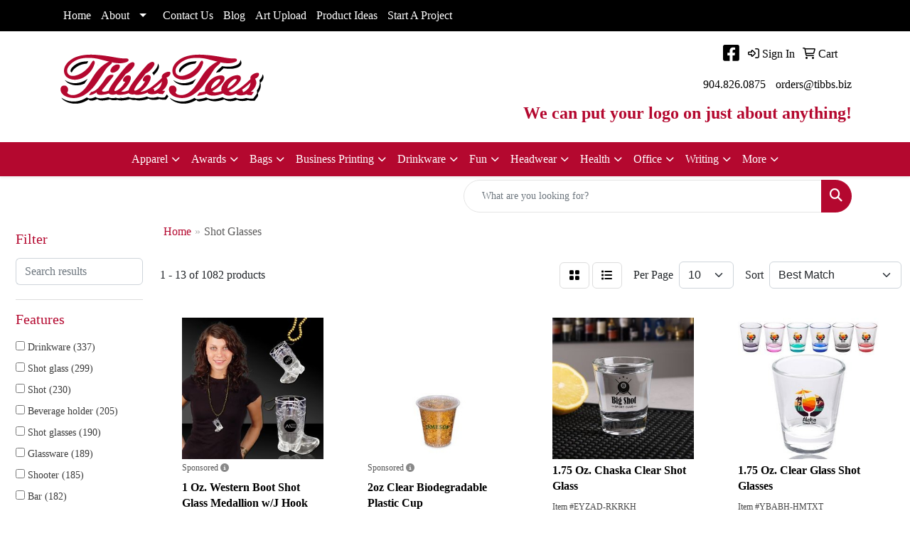

--- FILE ---
content_type: text/html
request_url: https://www.tibbstees.com/ws/ws.dll/StartSrch?UID=36456&WENavID=17072733
body_size: 11528
content:
<!DOCTYPE html>
<html lang="en"><head>
<meta charset="utf-8">
<meta http-equiv="X-UA-Compatible" content="IE=edge">
<meta name="viewport" content="width=device-width, initial-scale=1">
<!-- The above 3 meta tags *must* come first in the head; any other head content must come *after* these tags -->


<link href="/distsite/styles/8/css/bootstrap.min.css" rel="stylesheet" />
<link href="https://fonts.googleapis.com/css?family=Open+Sans:400,600|Oswald:400,600" rel="stylesheet">
<link href="/distsite/styles/8/css/owl.carousel.min.css" rel="stylesheet">
<link href="/distsite/styles/8/css/nouislider.css" rel="stylesheet">
<!--<link href="/distsite/styles/8/css/menu.css" rel="stylesheet"/>-->
<link href="/distsite/styles/8/css/flexslider.css" rel="stylesheet">
<link href="/distsite/styles/8/css/all.min.css" rel="stylesheet">
<link href="/distsite/styles/8/css/slick/slick.css" rel="stylesheet"/>
<link href="/distsite/styles/8/css/lightbox/lightbox.css" rel="stylesheet"  />
<link href="/distsite/styles/8/css/yamm.css" rel="stylesheet" />
<!-- Custom styles for this theme -->
<link href="/we/we.dll/StyleSheet?UN=36456&Type=WETheme&TS=C45776.7097685185" rel="stylesheet">
<!-- Custom styles for this theme -->
<link href="/we/we.dll/StyleSheet?UN=36456&Type=WETheme-PS&TS=C45776.7097685185" rel="stylesheet">
<style>
@media (min-width: 768px) {
.modal-dialog {
    width: 600px;
    margin: 10% auto;
}
}
</style>

<style>
@media (min-width: 768px) {
.modal-dialog {
    width: 600px;
    margin: 10% auto;
}
}
</style>

<!-- HTML5 shim and Respond.js for IE8 support of HTML5 elements and media queries -->
<!--[if lt IE 9]>
      <script src="https://oss.maxcdn.com/html5shiv/3.7.3/html5shiv.min.js"></script>
      <script src="https://oss.maxcdn.com/respond/1.4.2/respond.min.js"></script>
    <![endif]-->

</head>

<body style="background:#fff;">


  <!-- Slide-Out Menu -->
  <div id="filter-menu" class="filter-menu">
    <button id="close-menu" class="btn-close"></button>
    <div class="menu-content">
      
<aside class="filter-sidebar">



<div class="filter-section first">
	<h2>Filter</h2>
	 <div class="input-group mb-3">
	 <input type="text" style="border-right:0;" placeholder="Search results" class="form-control text-search-within-results" name="SearchWithinResults" value="" maxlength="100" onkeyup="HandleTextFilter(event);">
	  <label class="input-group-text" style="background-color:#fff;"><a  style="display:none;" href="javascript:void(0);" class="remove-filter" data-toggle="tooltip" title="Clear" onclick="ClearTextFilter();"><i class="far fa-times" aria-hidden="true"></i> <span class="fa-sr-only">x</span></a></label>
	</div>
</div>

<a href="javascript:void(0);" class="clear-filters"  style="display:none;" onclick="ClearDrillDown();">Clear all filters</a>

<div class="filter-section"  style="display:none;">
	<h2>Categories</h2>

	<div class="filter-list">

	 

		<!-- wrapper for more filters -->
        <div class="show-filter">

		</div><!-- showfilters -->

	</div>

		<a href="#" class="show-more"  style="display:none;" >Show more</a>
</div>


<div class="filter-section" >
	<h2>Features</h2>

		<div class="filter-list">

	  		<div class="checkbox"><label><input class="filtercheckbox" type="checkbox" name="2|Drinkware" ><span> Drinkware (337)</span></label></div><div class="checkbox"><label><input class="filtercheckbox" type="checkbox" name="2|Shot glass" ><span> Shot glass (299)</span></label></div><div class="checkbox"><label><input class="filtercheckbox" type="checkbox" name="2|Shot" ><span> Shot (230)</span></label></div><div class="checkbox"><label><input class="filtercheckbox" type="checkbox" name="2|Beverage holder" ><span> Beverage holder (205)</span></label></div><div class="checkbox"><label><input class="filtercheckbox" type="checkbox" name="2|Shot glasses" ><span> Shot glasses (190)</span></label></div><div class="checkbox"><label><input class="filtercheckbox" type="checkbox" name="2|Glassware" ><span> Glassware (189)</span></label></div><div class="checkbox"><label><input class="filtercheckbox" type="checkbox" name="2|Shooter" ><span> Shooter (185)</span></label></div><div class="checkbox"><label><input class="filtercheckbox" type="checkbox" name="2|Bar" ><span> Bar (182)</span></label></div><div class="checkbox"><label><input class="filtercheckbox" type="checkbox" name="2|Glass" ><span> Glass (166)</span></label></div><div class="checkbox"><label><input class="filtercheckbox" type="checkbox" name="2|Barware" ><span> Barware (165)</span></label></div><div class="show-filter"><div class="checkbox"><label><input class="filtercheckbox" type="checkbox" name="2|Drinking" ><span> Drinking (159)</span></label></div><div class="checkbox"><label><input class="filtercheckbox" type="checkbox" name="2|Liquor" ><span> Liquor (158)</span></label></div><div class="checkbox"><label><input class="filtercheckbox" type="checkbox" name="2|Round" ><span> Round (142)</span></label></div><div class="checkbox"><label><input class="filtercheckbox" type="checkbox" name="2|Party" ><span> Party (125)</span></label></div><div class="checkbox"><label><input class="filtercheckbox" type="checkbox" name="2|Stainless steel" ><span> Stainless steel (119)</span></label></div><div class="checkbox"><label><input class="filtercheckbox" type="checkbox" name="2|Alcohol" ><span> Alcohol (117)</span></label></div><div class="checkbox"><label><input class="filtercheckbox" type="checkbox" name="2|Flask" ><span> Flask (110)</span></label></div><div class="checkbox"><label><input class="filtercheckbox" type="checkbox" name="2|Restaurants" ><span> Restaurants (110)</span></label></div><div class="checkbox"><label><input class="filtercheckbox" type="checkbox" name="2|Transparent" ><span> Transparent (101)</span></label></div><div class="checkbox"><label><input class="filtercheckbox" type="checkbox" name="2|Leatherette" ><span> Leatherette (99)</span></label></div><div class="checkbox"><label><input class="filtercheckbox" type="checkbox" name="2|2 oz." ><span> 2 oz. (98)</span></label></div><div class="checkbox"><label><input class="filtercheckbox" type="checkbox" name="2|Beverage" ><span> Beverage (91)</span></label></div><div class="checkbox"><label><input class="filtercheckbox" type="checkbox" name="2|Plastic" ><span> Plastic (87)</span></label></div><div class="checkbox"><label><input class="filtercheckbox" type="checkbox" name="2|Durable" ><span> Durable (84)</span></label></div><div class="checkbox"><label><input class="filtercheckbox" type="checkbox" name="2|Drink holder" ><span> Drink holder (80)</span></label></div><div class="checkbox"><label><input class="filtercheckbox" type="checkbox" name="2|Double walled" ><span> Double walled (77)</span></label></div><div class="checkbox"><label><input class="filtercheckbox" type="checkbox" name="2|Wedding" ><span> Wedding (77)</span></label></div><div class="checkbox"><label><input class="filtercheckbox" type="checkbox" name="2|Cup" ><span> Cup (75)</span></label></div><div class="checkbox"><label><input class="filtercheckbox" type="checkbox" name="2|Whiskey" ><span> Whiskey (72)</span></label></div><div class="checkbox"><label><input class="filtercheckbox" type="checkbox" name="2|1.5 oz." ><span> 1.5 oz. (70)</span></label></div><div class="checkbox"><label><input class="filtercheckbox" type="checkbox" name="2|Reusable" ><span> Reusable (69)</span></label></div><div class="checkbox"><label><input class="filtercheckbox" type="checkbox" name="2|Personalized" ><span> Personalized (67)</span></label></div><div class="checkbox"><label><input class="filtercheckbox" type="checkbox" name="2|Shooter glass" ><span> Shooter glass (66)</span></label></div><div class="checkbox"><label><input class="filtercheckbox" type="checkbox" name="2|Custom" ><span> Custom (65)</span></label></div><div class="checkbox"><label><input class="filtercheckbox" type="checkbox" name="2|Events" ><span> Events (64)</span></label></div><div class="checkbox"><label><input class="filtercheckbox" type="checkbox" name="2|Tequila" ><span> Tequila (62)</span></label></div><div class="checkbox"><label><input class="filtercheckbox" type="checkbox" name="2|Drink" ><span> Drink (60)</span></label></div><div class="checkbox"><label><input class="filtercheckbox" type="checkbox" name="2|Mini" ><span> Mini (60)</span></label></div><div class="checkbox"><label><input class="filtercheckbox" type="checkbox" name="2|Ceramic" ><span> Ceramic (52)</span></label></div><div class="checkbox"><label><input class="filtercheckbox" type="checkbox" name="2|Clear" ><span> Clear (52)</span></label></div><div class="checkbox"><label><input class="filtercheckbox" type="checkbox" name="2|Liquor holder" ><span> Liquor holder (52)</span></label></div><div class="checkbox"><label><input class="filtercheckbox" type="checkbox" name="2|2.3 oz." ><span> 2.3 oz. (50)</span></label></div><div class="checkbox"><label><input class="filtercheckbox" type="checkbox" name="2|Bamboo exterior" ><span> Bamboo exterior (50)</span></label></div><div class="checkbox"><label><input class="filtercheckbox" type="checkbox" name="2|Cocktail" ><span> Cocktail (47)</span></label></div><div class="checkbox"><label><input class="filtercheckbox" type="checkbox" name="2|Taster" ><span> Taster (47)</span></label></div><div class="checkbox"><label><input class="filtercheckbox" type="checkbox" name="2|Gift" ><span> Gift (45)</span></label></div><div class="checkbox"><label><input class="filtercheckbox" type="checkbox" name="2|Metal" ><span> Metal (45)</span></label></div><div class="checkbox"><label><input class="filtercheckbox" type="checkbox" name="2|Bpa free" ><span> Bpa free (43)</span></label></div><div class="checkbox"><label><input class="filtercheckbox" type="checkbox" name="2|Bar accessory" ><span> Bar accessory (42)</span></label></div><div class="checkbox"><label><input class="filtercheckbox" type="checkbox" name="2|Thick base" ><span> Thick base (41)</span></label></div></div>

			<!-- wrapper for more filters -->
			<div class="show-filter">

			</div><!-- showfilters -->
 		</div>
		<a href="#" class="show-more"  >Show more</a>


</div>


<div class="filter-section" >
	<h2>Colors</h2>

		<div class="filter-list">

		  	<div class="checkbox"><label><input class="filtercheckbox" type="checkbox" name="1|Clear" ><span> Clear (389)</span></label></div><div class="checkbox"><label><input class="filtercheckbox" type="checkbox" name="1|Black" ><span> Black (162)</span></label></div><div class="checkbox"><label><input class="filtercheckbox" type="checkbox" name="1|Red" ><span> Red (145)</span></label></div><div class="checkbox"><label><input class="filtercheckbox" type="checkbox" name="1|Blue" ><span> Blue (142)</span></label></div><div class="checkbox"><label><input class="filtercheckbox" type="checkbox" name="1|Green" ><span> Green (126)</span></label></div><div class="checkbox"><label><input class="filtercheckbox" type="checkbox" name="1|White" ><span> White (109)</span></label></div><div class="checkbox"><label><input class="filtercheckbox" type="checkbox" name="1|Pink" ><span> Pink (108)</span></label></div><div class="checkbox"><label><input class="filtercheckbox" type="checkbox" name="1|Purple" ><span> Purple (107)</span></label></div><div class="checkbox"><label><input class="filtercheckbox" type="checkbox" name="1|Orange" ><span> Orange (62)</span></label></div><div class="checkbox"><label><input class="filtercheckbox" type="checkbox" name="1|Silver" ><span> Silver (62)</span></label></div><div class="show-filter"><div class="checkbox"><label><input class="filtercheckbox" type="checkbox" name="1|Bamboo brown/silver" ><span> Bamboo brown/silver (52)</span></label></div><div class="checkbox"><label><input class="filtercheckbox" type="checkbox" name="1|Yellow" ><span> Yellow (51)</span></label></div><div class="checkbox"><label><input class="filtercheckbox" type="checkbox" name="1|Stainless steel silver" ><span> Stainless steel silver (24)</span></label></div><div class="checkbox"><label><input class="filtercheckbox" type="checkbox" name="1|Gold" ><span> Gold (22)</span></label></div><div class="checkbox"><label><input class="filtercheckbox" type="checkbox" name="1|Gray" ><span> Gray (21)</span></label></div><div class="checkbox"><label><input class="filtercheckbox" type="checkbox" name="1|Various" ><span> Various (21)</span></label></div><div class="checkbox"><label><input class="filtercheckbox" type="checkbox" name="1|Brown" ><span> Brown (18)</span></label></div><div class="checkbox"><label><input class="filtercheckbox" type="checkbox" name="1|Clear/blue" ><span> Clear/blue (17)</span></label></div><div class="checkbox"><label><input class="filtercheckbox" type="checkbox" name="1|Clear." ><span> Clear. (16)</span></label></div><div class="checkbox"><label><input class="filtercheckbox" type="checkbox" name="1|Clear/red" ><span> Clear/red (16)</span></label></div><div class="checkbox"><label><input class="filtercheckbox" type="checkbox" name="1|Matte black" ><span> Matte black (15)</span></label></div><div class="checkbox"><label><input class="filtercheckbox" type="checkbox" name="1|Clear/green" ><span> Clear/green (14)</span></label></div><div class="checkbox"><label><input class="filtercheckbox" type="checkbox" name="1|Clear/pink" ><span> Clear/pink (14)</span></label></div><div class="checkbox"><label><input class="filtercheckbox" type="checkbox" name="1|Light blue" ><span> Light blue (14)</span></label></div><div class="checkbox"><label><input class="filtercheckbox" type="checkbox" name="1|Royal blue" ><span> Royal blue (14)</span></label></div><div class="checkbox"><label><input class="filtercheckbox" type="checkbox" name="1|Transparent clear" ><span> Transparent clear (14)</span></label></div><div class="checkbox"><label><input class="filtercheckbox" type="checkbox" name="1|Bamboo brown with black engraving" ><span> Bamboo brown with black engraving (13)</span></label></div><div class="checkbox"><label><input class="filtercheckbox" type="checkbox" name="1|Black with silver engraving" ><span> Black with silver engraving (13)</span></label></div><div class="checkbox"><label><input class="filtercheckbox" type="checkbox" name="1|Black/silver" ><span> Black/silver (13)</span></label></div><div class="checkbox"><label><input class="filtercheckbox" type="checkbox" name="1|Blue with silver engraving" ><span> Blue with silver engraving (13)</span></label></div><div class="checkbox"><label><input class="filtercheckbox" type="checkbox" name="1|Dark brown with black engraving" ><span> Dark brown with black engraving (13)</span></label></div><div class="checkbox"><label><input class="filtercheckbox" type="checkbox" name="1|Gray with black engraving" ><span> Gray with black engraving (13)</span></label></div><div class="checkbox"><label><input class="filtercheckbox" type="checkbox" name="1|Light brown with black engraving" ><span> Light brown with black engraving (13)</span></label></div><div class="checkbox"><label><input class="filtercheckbox" type="checkbox" name="1|Pink with black engraving" ><span> Pink with black engraving (13)</span></label></div><div class="checkbox"><label><input class="filtercheckbox" type="checkbox" name="1|Purple with black engraving." ><span> Purple with black engraving. (13)</span></label></div><div class="checkbox"><label><input class="filtercheckbox" type="checkbox" name="1|Rawhide brown with black engraving" ><span> Rawhide brown with black engraving (13)</span></label></div><div class="checkbox"><label><input class="filtercheckbox" type="checkbox" name="1|Rustic brown with silver engraving" ><span> Rustic brown with silver engraving (13)</span></label></div><div class="checkbox"><label><input class="filtercheckbox" type="checkbox" name="1|Teal with black engraving" ><span> Teal with black engraving (13)</span></label></div><div class="checkbox"><label><input class="filtercheckbox" type="checkbox" name="1|White marble with black engraving" ><span> White marble with black engraving (13)</span></label></div><div class="checkbox"><label><input class="filtercheckbox" type="checkbox" name="1|White with black engraving" ><span> White with black engraving (13)</span></label></div><div class="checkbox"><label><input class="filtercheckbox" type="checkbox" name="1|Rose red" ><span> Rose red (12)</span></label></div><div class="checkbox"><label><input class="filtercheckbox" type="checkbox" name="1|Clear/purple" ><span> Clear/purple (11)</span></label></div><div class="checkbox"><label><input class="filtercheckbox" type="checkbox" name="1|Frosted" ><span> Frosted (11)</span></label></div><div class="checkbox"><label><input class="filtercheckbox" type="checkbox" name="1|Frosted white" ><span> Frosted white (11)</span></label></div><div class="checkbox"><label><input class="filtercheckbox" type="checkbox" name="1|Clear/black" ><span> Clear/black (10)</span></label></div><div class="checkbox"><label><input class="filtercheckbox" type="checkbox" name="1|Dark brown" ><span> Dark brown (10)</span></label></div><div class="checkbox"><label><input class="filtercheckbox" type="checkbox" name="1|Navy blue" ><span> Navy blue (9)</span></label></div><div class="checkbox"><label><input class="filtercheckbox" type="checkbox" name="1|Transparent" ><span> Transparent (9)</span></label></div><div class="checkbox"><label><input class="filtercheckbox" type="checkbox" name="1|Clear/white" ><span> Clear/white (8)</span></label></div><div class="checkbox"><label><input class="filtercheckbox" type="checkbox" name="1|Copper" ><span> Copper (8)</span></label></div></div>


			<!-- wrapper for more filters -->
			<div class="show-filter">

			</div><!-- showfilters -->

		  </div>

		<a href="#" class="show-more"  >Show more</a>
</div>


<div class="filter-section"  >
	<h2>Price Range</h2>
	<div class="filter-price-wrap">
		<div class="filter-price-inner">
			<div class="input-group">
				<span class="input-group-text input-group-text-white">$</span>
				<input type="text" class="form-control form-control-sm filter-min-prices" name="min-prices" value="" placeholder="Min" onkeyup="HandlePriceFilter(event);">
			</div>
			<div class="input-group">
				<span class="input-group-text input-group-text-white">$</span>
				<input type="text" class="form-control form-control-sm filter-max-prices" name="max-prices" value="" placeholder="Max" onkeyup="HandlePriceFilter(event);">
			</div>
		</div>
		<a href="javascript:void(0)" onclick="SetPriceFilter();" ><i class="fa-solid fa-chevron-right"></i></a>
	</div>
</div>

<div class="filter-section"   >
	<h2>Quantity</h2>
	<div class="filter-price-wrap mb-2">
		<input type="text" class="form-control form-control-sm filter-quantity" value="" placeholder="Qty" onkeyup="HandleQuantityFilter(event);">
		<a href="javascript:void(0)" onclick="SetQuantityFilter();"><i class="fa-solid fa-chevron-right"></i></a>
	</div>
</div>




	</aside>

    </div>
</div>




	<div class="container-fluid">
		<div class="row">

			<div class="col-md-3 col-lg-2">
        <div class="d-none d-md-block">
          <div id="desktop-filter">
            
<aside class="filter-sidebar">



<div class="filter-section first">
	<h2>Filter</h2>
	 <div class="input-group mb-3">
	 <input type="text" style="border-right:0;" placeholder="Search results" class="form-control text-search-within-results" name="SearchWithinResults" value="" maxlength="100" onkeyup="HandleTextFilter(event);">
	  <label class="input-group-text" style="background-color:#fff;"><a  style="display:none;" href="javascript:void(0);" class="remove-filter" data-toggle="tooltip" title="Clear" onclick="ClearTextFilter();"><i class="far fa-times" aria-hidden="true"></i> <span class="fa-sr-only">x</span></a></label>
	</div>
</div>

<a href="javascript:void(0);" class="clear-filters"  style="display:none;" onclick="ClearDrillDown();">Clear all filters</a>

<div class="filter-section"  style="display:none;">
	<h2>Categories</h2>

	<div class="filter-list">

	 

		<!-- wrapper for more filters -->
        <div class="show-filter">

		</div><!-- showfilters -->

	</div>

		<a href="#" class="show-more"  style="display:none;" >Show more</a>
</div>


<div class="filter-section" >
	<h2>Features</h2>

		<div class="filter-list">

	  		<div class="checkbox"><label><input class="filtercheckbox" type="checkbox" name="2|Drinkware" ><span> Drinkware (337)</span></label></div><div class="checkbox"><label><input class="filtercheckbox" type="checkbox" name="2|Shot glass" ><span> Shot glass (299)</span></label></div><div class="checkbox"><label><input class="filtercheckbox" type="checkbox" name="2|Shot" ><span> Shot (230)</span></label></div><div class="checkbox"><label><input class="filtercheckbox" type="checkbox" name="2|Beverage holder" ><span> Beverage holder (205)</span></label></div><div class="checkbox"><label><input class="filtercheckbox" type="checkbox" name="2|Shot glasses" ><span> Shot glasses (190)</span></label></div><div class="checkbox"><label><input class="filtercheckbox" type="checkbox" name="2|Glassware" ><span> Glassware (189)</span></label></div><div class="checkbox"><label><input class="filtercheckbox" type="checkbox" name="2|Shooter" ><span> Shooter (185)</span></label></div><div class="checkbox"><label><input class="filtercheckbox" type="checkbox" name="2|Bar" ><span> Bar (182)</span></label></div><div class="checkbox"><label><input class="filtercheckbox" type="checkbox" name="2|Glass" ><span> Glass (166)</span></label></div><div class="checkbox"><label><input class="filtercheckbox" type="checkbox" name="2|Barware" ><span> Barware (165)</span></label></div><div class="show-filter"><div class="checkbox"><label><input class="filtercheckbox" type="checkbox" name="2|Drinking" ><span> Drinking (159)</span></label></div><div class="checkbox"><label><input class="filtercheckbox" type="checkbox" name="2|Liquor" ><span> Liquor (158)</span></label></div><div class="checkbox"><label><input class="filtercheckbox" type="checkbox" name="2|Round" ><span> Round (142)</span></label></div><div class="checkbox"><label><input class="filtercheckbox" type="checkbox" name="2|Party" ><span> Party (125)</span></label></div><div class="checkbox"><label><input class="filtercheckbox" type="checkbox" name="2|Stainless steel" ><span> Stainless steel (119)</span></label></div><div class="checkbox"><label><input class="filtercheckbox" type="checkbox" name="2|Alcohol" ><span> Alcohol (117)</span></label></div><div class="checkbox"><label><input class="filtercheckbox" type="checkbox" name="2|Flask" ><span> Flask (110)</span></label></div><div class="checkbox"><label><input class="filtercheckbox" type="checkbox" name="2|Restaurants" ><span> Restaurants (110)</span></label></div><div class="checkbox"><label><input class="filtercheckbox" type="checkbox" name="2|Transparent" ><span> Transparent (101)</span></label></div><div class="checkbox"><label><input class="filtercheckbox" type="checkbox" name="2|Leatherette" ><span> Leatherette (99)</span></label></div><div class="checkbox"><label><input class="filtercheckbox" type="checkbox" name="2|2 oz." ><span> 2 oz. (98)</span></label></div><div class="checkbox"><label><input class="filtercheckbox" type="checkbox" name="2|Beverage" ><span> Beverage (91)</span></label></div><div class="checkbox"><label><input class="filtercheckbox" type="checkbox" name="2|Plastic" ><span> Plastic (87)</span></label></div><div class="checkbox"><label><input class="filtercheckbox" type="checkbox" name="2|Durable" ><span> Durable (84)</span></label></div><div class="checkbox"><label><input class="filtercheckbox" type="checkbox" name="2|Drink holder" ><span> Drink holder (80)</span></label></div><div class="checkbox"><label><input class="filtercheckbox" type="checkbox" name="2|Double walled" ><span> Double walled (77)</span></label></div><div class="checkbox"><label><input class="filtercheckbox" type="checkbox" name="2|Wedding" ><span> Wedding (77)</span></label></div><div class="checkbox"><label><input class="filtercheckbox" type="checkbox" name="2|Cup" ><span> Cup (75)</span></label></div><div class="checkbox"><label><input class="filtercheckbox" type="checkbox" name="2|Whiskey" ><span> Whiskey (72)</span></label></div><div class="checkbox"><label><input class="filtercheckbox" type="checkbox" name="2|1.5 oz." ><span> 1.5 oz. (70)</span></label></div><div class="checkbox"><label><input class="filtercheckbox" type="checkbox" name="2|Reusable" ><span> Reusable (69)</span></label></div><div class="checkbox"><label><input class="filtercheckbox" type="checkbox" name="2|Personalized" ><span> Personalized (67)</span></label></div><div class="checkbox"><label><input class="filtercheckbox" type="checkbox" name="2|Shooter glass" ><span> Shooter glass (66)</span></label></div><div class="checkbox"><label><input class="filtercheckbox" type="checkbox" name="2|Custom" ><span> Custom (65)</span></label></div><div class="checkbox"><label><input class="filtercheckbox" type="checkbox" name="2|Events" ><span> Events (64)</span></label></div><div class="checkbox"><label><input class="filtercheckbox" type="checkbox" name="2|Tequila" ><span> Tequila (62)</span></label></div><div class="checkbox"><label><input class="filtercheckbox" type="checkbox" name="2|Drink" ><span> Drink (60)</span></label></div><div class="checkbox"><label><input class="filtercheckbox" type="checkbox" name="2|Mini" ><span> Mini (60)</span></label></div><div class="checkbox"><label><input class="filtercheckbox" type="checkbox" name="2|Ceramic" ><span> Ceramic (52)</span></label></div><div class="checkbox"><label><input class="filtercheckbox" type="checkbox" name="2|Clear" ><span> Clear (52)</span></label></div><div class="checkbox"><label><input class="filtercheckbox" type="checkbox" name="2|Liquor holder" ><span> Liquor holder (52)</span></label></div><div class="checkbox"><label><input class="filtercheckbox" type="checkbox" name="2|2.3 oz." ><span> 2.3 oz. (50)</span></label></div><div class="checkbox"><label><input class="filtercheckbox" type="checkbox" name="2|Bamboo exterior" ><span> Bamboo exterior (50)</span></label></div><div class="checkbox"><label><input class="filtercheckbox" type="checkbox" name="2|Cocktail" ><span> Cocktail (47)</span></label></div><div class="checkbox"><label><input class="filtercheckbox" type="checkbox" name="2|Taster" ><span> Taster (47)</span></label></div><div class="checkbox"><label><input class="filtercheckbox" type="checkbox" name="2|Gift" ><span> Gift (45)</span></label></div><div class="checkbox"><label><input class="filtercheckbox" type="checkbox" name="2|Metal" ><span> Metal (45)</span></label></div><div class="checkbox"><label><input class="filtercheckbox" type="checkbox" name="2|Bpa free" ><span> Bpa free (43)</span></label></div><div class="checkbox"><label><input class="filtercheckbox" type="checkbox" name="2|Bar accessory" ><span> Bar accessory (42)</span></label></div><div class="checkbox"><label><input class="filtercheckbox" type="checkbox" name="2|Thick base" ><span> Thick base (41)</span></label></div></div>

			<!-- wrapper for more filters -->
			<div class="show-filter">

			</div><!-- showfilters -->
 		</div>
		<a href="#" class="show-more"  >Show more</a>


</div>


<div class="filter-section" >
	<h2>Colors</h2>

		<div class="filter-list">

		  	<div class="checkbox"><label><input class="filtercheckbox" type="checkbox" name="1|Clear" ><span> Clear (389)</span></label></div><div class="checkbox"><label><input class="filtercheckbox" type="checkbox" name="1|Black" ><span> Black (162)</span></label></div><div class="checkbox"><label><input class="filtercheckbox" type="checkbox" name="1|Red" ><span> Red (145)</span></label></div><div class="checkbox"><label><input class="filtercheckbox" type="checkbox" name="1|Blue" ><span> Blue (142)</span></label></div><div class="checkbox"><label><input class="filtercheckbox" type="checkbox" name="1|Green" ><span> Green (126)</span></label></div><div class="checkbox"><label><input class="filtercheckbox" type="checkbox" name="1|White" ><span> White (109)</span></label></div><div class="checkbox"><label><input class="filtercheckbox" type="checkbox" name="1|Pink" ><span> Pink (108)</span></label></div><div class="checkbox"><label><input class="filtercheckbox" type="checkbox" name="1|Purple" ><span> Purple (107)</span></label></div><div class="checkbox"><label><input class="filtercheckbox" type="checkbox" name="1|Orange" ><span> Orange (62)</span></label></div><div class="checkbox"><label><input class="filtercheckbox" type="checkbox" name="1|Silver" ><span> Silver (62)</span></label></div><div class="show-filter"><div class="checkbox"><label><input class="filtercheckbox" type="checkbox" name="1|Bamboo brown/silver" ><span> Bamboo brown/silver (52)</span></label></div><div class="checkbox"><label><input class="filtercheckbox" type="checkbox" name="1|Yellow" ><span> Yellow (51)</span></label></div><div class="checkbox"><label><input class="filtercheckbox" type="checkbox" name="1|Stainless steel silver" ><span> Stainless steel silver (24)</span></label></div><div class="checkbox"><label><input class="filtercheckbox" type="checkbox" name="1|Gold" ><span> Gold (22)</span></label></div><div class="checkbox"><label><input class="filtercheckbox" type="checkbox" name="1|Gray" ><span> Gray (21)</span></label></div><div class="checkbox"><label><input class="filtercheckbox" type="checkbox" name="1|Various" ><span> Various (21)</span></label></div><div class="checkbox"><label><input class="filtercheckbox" type="checkbox" name="1|Brown" ><span> Brown (18)</span></label></div><div class="checkbox"><label><input class="filtercheckbox" type="checkbox" name="1|Clear/blue" ><span> Clear/blue (17)</span></label></div><div class="checkbox"><label><input class="filtercheckbox" type="checkbox" name="1|Clear." ><span> Clear. (16)</span></label></div><div class="checkbox"><label><input class="filtercheckbox" type="checkbox" name="1|Clear/red" ><span> Clear/red (16)</span></label></div><div class="checkbox"><label><input class="filtercheckbox" type="checkbox" name="1|Matte black" ><span> Matte black (15)</span></label></div><div class="checkbox"><label><input class="filtercheckbox" type="checkbox" name="1|Clear/green" ><span> Clear/green (14)</span></label></div><div class="checkbox"><label><input class="filtercheckbox" type="checkbox" name="1|Clear/pink" ><span> Clear/pink (14)</span></label></div><div class="checkbox"><label><input class="filtercheckbox" type="checkbox" name="1|Light blue" ><span> Light blue (14)</span></label></div><div class="checkbox"><label><input class="filtercheckbox" type="checkbox" name="1|Royal blue" ><span> Royal blue (14)</span></label></div><div class="checkbox"><label><input class="filtercheckbox" type="checkbox" name="1|Transparent clear" ><span> Transparent clear (14)</span></label></div><div class="checkbox"><label><input class="filtercheckbox" type="checkbox" name="1|Bamboo brown with black engraving" ><span> Bamboo brown with black engraving (13)</span></label></div><div class="checkbox"><label><input class="filtercheckbox" type="checkbox" name="1|Black with silver engraving" ><span> Black with silver engraving (13)</span></label></div><div class="checkbox"><label><input class="filtercheckbox" type="checkbox" name="1|Black/silver" ><span> Black/silver (13)</span></label></div><div class="checkbox"><label><input class="filtercheckbox" type="checkbox" name="1|Blue with silver engraving" ><span> Blue with silver engraving (13)</span></label></div><div class="checkbox"><label><input class="filtercheckbox" type="checkbox" name="1|Dark brown with black engraving" ><span> Dark brown with black engraving (13)</span></label></div><div class="checkbox"><label><input class="filtercheckbox" type="checkbox" name="1|Gray with black engraving" ><span> Gray with black engraving (13)</span></label></div><div class="checkbox"><label><input class="filtercheckbox" type="checkbox" name="1|Light brown with black engraving" ><span> Light brown with black engraving (13)</span></label></div><div class="checkbox"><label><input class="filtercheckbox" type="checkbox" name="1|Pink with black engraving" ><span> Pink with black engraving (13)</span></label></div><div class="checkbox"><label><input class="filtercheckbox" type="checkbox" name="1|Purple with black engraving." ><span> Purple with black engraving. (13)</span></label></div><div class="checkbox"><label><input class="filtercheckbox" type="checkbox" name="1|Rawhide brown with black engraving" ><span> Rawhide brown with black engraving (13)</span></label></div><div class="checkbox"><label><input class="filtercheckbox" type="checkbox" name="1|Rustic brown with silver engraving" ><span> Rustic brown with silver engraving (13)</span></label></div><div class="checkbox"><label><input class="filtercheckbox" type="checkbox" name="1|Teal with black engraving" ><span> Teal with black engraving (13)</span></label></div><div class="checkbox"><label><input class="filtercheckbox" type="checkbox" name="1|White marble with black engraving" ><span> White marble with black engraving (13)</span></label></div><div class="checkbox"><label><input class="filtercheckbox" type="checkbox" name="1|White with black engraving" ><span> White with black engraving (13)</span></label></div><div class="checkbox"><label><input class="filtercheckbox" type="checkbox" name="1|Rose red" ><span> Rose red (12)</span></label></div><div class="checkbox"><label><input class="filtercheckbox" type="checkbox" name="1|Clear/purple" ><span> Clear/purple (11)</span></label></div><div class="checkbox"><label><input class="filtercheckbox" type="checkbox" name="1|Frosted" ><span> Frosted (11)</span></label></div><div class="checkbox"><label><input class="filtercheckbox" type="checkbox" name="1|Frosted white" ><span> Frosted white (11)</span></label></div><div class="checkbox"><label><input class="filtercheckbox" type="checkbox" name="1|Clear/black" ><span> Clear/black (10)</span></label></div><div class="checkbox"><label><input class="filtercheckbox" type="checkbox" name="1|Dark brown" ><span> Dark brown (10)</span></label></div><div class="checkbox"><label><input class="filtercheckbox" type="checkbox" name="1|Navy blue" ><span> Navy blue (9)</span></label></div><div class="checkbox"><label><input class="filtercheckbox" type="checkbox" name="1|Transparent" ><span> Transparent (9)</span></label></div><div class="checkbox"><label><input class="filtercheckbox" type="checkbox" name="1|Clear/white" ><span> Clear/white (8)</span></label></div><div class="checkbox"><label><input class="filtercheckbox" type="checkbox" name="1|Copper" ><span> Copper (8)</span></label></div></div>


			<!-- wrapper for more filters -->
			<div class="show-filter">

			</div><!-- showfilters -->

		  </div>

		<a href="#" class="show-more"  >Show more</a>
</div>


<div class="filter-section"  >
	<h2>Price Range</h2>
	<div class="filter-price-wrap">
		<div class="filter-price-inner">
			<div class="input-group">
				<span class="input-group-text input-group-text-white">$</span>
				<input type="text" class="form-control form-control-sm filter-min-prices" name="min-prices" value="" placeholder="Min" onkeyup="HandlePriceFilter(event);">
			</div>
			<div class="input-group">
				<span class="input-group-text input-group-text-white">$</span>
				<input type="text" class="form-control form-control-sm filter-max-prices" name="max-prices" value="" placeholder="Max" onkeyup="HandlePriceFilter(event);">
			</div>
		</div>
		<a href="javascript:void(0)" onclick="SetPriceFilter();" ><i class="fa-solid fa-chevron-right"></i></a>
	</div>
</div>

<div class="filter-section"   >
	<h2>Quantity</h2>
	<div class="filter-price-wrap mb-2">
		<input type="text" class="form-control form-control-sm filter-quantity" value="" placeholder="Qty" onkeyup="HandleQuantityFilter(event);">
		<a href="javascript:void(0)" onclick="SetQuantityFilter();"><i class="fa-solid fa-chevron-right"></i></a>
	</div>
</div>




	</aside>

          </div>
        </div>
			</div>

			<div class="col-md-9 col-lg-10">
				

				<ol class="breadcrumb"  >
              		<li><a href="https://www.tibbstees.com" target="_top">Home</a></li>
             	 	<li class="active">Shot Glasses</li>
            	</ol>




				<div id="product-list-controls">

				
						<div class="d-flex align-items-center justify-content-between">
							<div class="d-none d-md-block me-3">
								1 - 13 of  1082 <span class="d-none d-lg-inline">products</span>
							</div>
					  
						  <!-- Right Aligned Controls -->
						  <div class="product-controls-right d-flex align-items-center">
       
              <button id="show-filter-button" class="btn btn-control d-block d-md-none"><i class="fa-solid fa-filter" aria-hidden="true"></i></button>

							
							<span class="me-3">
								<a href="/ws/ws.dll/StartSrch?UID=36456&WENavID=17072733&View=T&ST=260117014133160241080136749" class="btn btn-control grid" title="Change to Grid View"><i class="fa-solid fa-grid-2" aria-hidden="true"></i>  <span class="fa-sr-only">Grid</span></a>
								<a href="/ws/ws.dll/StartSrch?UID=36456&WENavID=17072733&View=L&ST=260117014133160241080136749" class="btn btn-control" title="Change to List View"><i class="fa-solid fa-list"></i> <span class="fa-sr-only">List</span></a>
							</span>
							
					  
							<!-- Number of Items Per Page -->
							<div class="me-2 d-none d-lg-block">
								<label>Per Page</label>
							</div>
							<div class="me-3 d-none d-md-block">
								<select class="form-select notranslate" onchange="GoToNewURL(this);" aria-label="Items per page">
									<option value="/ws/ws.dll/StartSrch?UID=36456&WENavID=17072733&ST=260117014133160241080136749&PPP=10" selected>10</option><option value="/ws/ws.dll/StartSrch?UID=36456&WENavID=17072733&ST=260117014133160241080136749&PPP=25" >25</option><option value="/ws/ws.dll/StartSrch?UID=36456&WENavID=17072733&ST=260117014133160241080136749&PPP=50" >50</option><option value="/ws/ws.dll/StartSrch?UID=36456&WENavID=17072733&ST=260117014133160241080136749&PPP=100" >100</option><option value="/ws/ws.dll/StartSrch?UID=36456&WENavID=17072733&ST=260117014133160241080136749&PPP=250" >250</option>
								
								</select>
							</div>
					  
							<!-- Sort By -->
							<div class="d-none d-lg-block me-2">
								<label>Sort</label>
							</div>
							<div>
								<select class="form-select" onchange="GoToNewURL(this);">
									<option value="/ws/ws.dll/StartSrch?UID=36456&WENavID=17072733&Sort=0" selected>Best Match</option><option value="/ws/ws.dll/StartSrch?UID=36456&WENavID=17072733&Sort=3">Most Popular</option><option value="/ws/ws.dll/StartSrch?UID=36456&WENavID=17072733&Sort=1">Price (Low to High)</option><option value="/ws/ws.dll/StartSrch?UID=36456&WENavID=17072733&Sort=2">Price (High to Low)</option>
								 </select>
							</div>
						  </div>
						</div>

			  </div>

				<!-- Product Results List -->
				<ul class="thumbnail-list"><li>
 <a href="https://www.tibbstees.com/p/PABUI-IGEPS/1-oz.-western-boot-shot-glass-medallion-wj-hook" target="_parent" alt="1 Oz. Western Boot Shot Glass Medallion w/J Hook" data-adid="50681|3764376" onclick="PostAdStatToService(783764376,1);">
 <div class="pr-list-grid">
		<img class="img-responsive" src="/ws/ws.dll/QPic?SN=50681&P=783764376&I=0&PX=300" alt="1 Oz. Western Boot Shot Glass Medallion w/J Hook">
		<p class="pr-list-sponsored">Sponsored <span data-bs-toggle="tooltip" data-container="body" data-bs-placement="top" title="You're seeing this ad based on the product's relevance to your search query."><i class="fa fa-info-circle" aria-hidden="true"></i></span></p>
		<p class="pr-name">1 Oz. Western Boot Shot Glass Medallion w/J Hook</p>
		<div class="pr-meta-row">
			<div class="product-reviews"  style="display:none;">
				<div class="rating-stars">
				<i class="fa-solid fa-star-sharp" aria-hidden="true"></i><i class="fa-solid fa-star-sharp" aria-hidden="true"></i><i class="fa-solid fa-star-sharp" aria-hidden="true"></i><i class="fa-solid fa-star-sharp" aria-hidden="true"></i><i class="fa-solid fa-star-sharp" aria-hidden="true"></i>
				</div>
				<span class="rating-count">(0)</span>
			</div>
			
		</div>
		<p class="pr-number"  ><span class="notranslate">Item #PABUI-IGEPS</span></p>
		<p class="pr-price"  ><span class="notranslate">$1.34</span> - <span class="notranslate">$1.50</span></p>
 </div>
 </a>
</li>
<li>
 <a href="https://www.tibbstees.com/p/BWZWD-RRPYD/2oz-clear-biodegradable-plastic-cup" target="_parent" alt="2oz Clear Biodegradable Plastic Cup" data-adid="62962|8078151" onclick="PostAdStatToService(338078151,1);">
 <div class="pr-list-grid">
		<img class="img-responsive" src="/ws/ws.dll/QPic?SN=62962&P=338078151&I=0&PX=300" alt="2oz Clear Biodegradable Plastic Cup">
		<p class="pr-list-sponsored">Sponsored <span data-bs-toggle="tooltip" data-container="body" data-bs-placement="top" title="You're seeing this ad based on the product's relevance to your search query."><i class="fa fa-info-circle" aria-hidden="true"></i></span></p>
		<p class="pr-name">2oz Clear Biodegradable Plastic Cup</p>
		<div class="pr-meta-row">
			<div class="product-reviews"  style="display:none;">
				<div class="rating-stars">
				<i class="fa-solid fa-star-sharp" aria-hidden="true"></i><i class="fa-solid fa-star-sharp" aria-hidden="true"></i><i class="fa-solid fa-star-sharp" aria-hidden="true"></i><i class="fa-solid fa-star-sharp" aria-hidden="true"></i><i class="fa-solid fa-star-sharp" aria-hidden="true"></i>
				</div>
				<span class="rating-count">(0)</span>
			</div>
			
		</div>
		<p class="pr-number"  ><span class="notranslate">Item #BWZWD-RRPYD</span></p>
		<p class="pr-price"  ><span class="notranslate">$0.18</span> - <span class="notranslate">$0.80</span></p>
 </div>
 </a>
</li>
<a name="2" href="#" alt="Item 2"></a>
<li>
 <a href="https://www.tibbstees.com/p/EYZAD-RKRKH/1.75-oz.-chaska-clear-shot-glass" target="_parent" alt="1.75 Oz. Chaska Clear Shot Glass">
 <div class="pr-list-grid">
		<img class="img-responsive" src="/ws/ws.dll/QPic?SN=50018&P=127956111&I=0&PX=300" alt="1.75 Oz. Chaska Clear Shot Glass">
		<p class="pr-name">1.75 Oz. Chaska Clear Shot Glass</p>
		<div class="pr-meta-row">
			<div class="product-reviews"  style="display:none;">
				<div class="rating-stars">
				<i class="fa-solid fa-star-sharp" aria-hidden="true"></i><i class="fa-solid fa-star-sharp" aria-hidden="true"></i><i class="fa-solid fa-star-sharp" aria-hidden="true"></i><i class="fa-solid fa-star-sharp" aria-hidden="true"></i><i class="fa-solid fa-star-sharp" aria-hidden="true"></i>
				</div>
				<span class="rating-count">(0)</span>
			</div>
			
		</div>
		<p class="pr-number"  ><span class="notranslate">Item #EYZAD-RKRKH</span></p>
		<p class="pr-price"  ><span class="notranslate">$1.09</span> - <span class="notranslate">$1.59</span></p>
 </div>
 </a>
</li>
<a name="3" href="#" alt="Item 3"></a>
<li>
 <a href="https://www.tibbstees.com/p/YBABH-HMTXT/1.75-oz.-clear-glass-shot-glasses" target="_parent" alt="1.75 Oz. Clear Glass Shot Glasses">
 <div class="pr-list-grid">
		<img class="img-responsive" src="/ws/ws.dll/QPic?SN=67337&P=353423205&I=0&PX=300" alt="1.75 Oz. Clear Glass Shot Glasses">
		<p class="pr-name">1.75 Oz. Clear Glass Shot Glasses</p>
		<div class="pr-meta-row">
			<div class="product-reviews"  style="display:none;">
				<div class="rating-stars">
				<i class="fa-solid fa-star-sharp active" aria-hidden="true"></i><i class="fa-solid fa-star-sharp active" aria-hidden="true"></i><i class="fa-solid fa-star-sharp active" aria-hidden="true"></i><i class="fa-solid fa-star-sharp" aria-hidden="true"></i><i class="fa-solid fa-star-sharp" aria-hidden="true"></i>
				</div>
				<span class="rating-count">(2)</span>
			</div>
			
		</div>
		<p class="pr-number"  ><span class="notranslate">Item #YBABH-HMTXT</span></p>
		<p class="pr-price"  ><span class="notranslate">$1.22</span> - <span class="notranslate">$3.42</span></p>
 </div>
 </a>
</li>
<a name="4" href="#" alt="Item 4"></a>
<li>
 <a href="https://www.tibbstees.com/p/TYAAC-RKROC/2-oz.-cottage-grove-clear-shooter-shot-glass" target="_parent" alt="2 Oz. Cottage Grove Clear Shooter Shot Glass">
 <div class="pr-list-grid">
		<img class="img-responsive" src="/ws/ws.dll/QPic?SN=50018&P=127956210&I=0&PX=300" alt="2 Oz. Cottage Grove Clear Shooter Shot Glass">
		<p class="pr-name">2 Oz. Cottage Grove Clear Shooter Shot Glass</p>
		<div class="pr-meta-row">
			<div class="product-reviews"  style="display:none;">
				<div class="rating-stars">
				<i class="fa-solid fa-star-sharp" aria-hidden="true"></i><i class="fa-solid fa-star-sharp" aria-hidden="true"></i><i class="fa-solid fa-star-sharp" aria-hidden="true"></i><i class="fa-solid fa-star-sharp" aria-hidden="true"></i><i class="fa-solid fa-star-sharp" aria-hidden="true"></i>
				</div>
				<span class="rating-count">(0)</span>
			</div>
			
		</div>
		<p class="pr-number"  ><span class="notranslate">Item #TYAAC-RKROC</span></p>
		<p class="pr-price"  ><span class="notranslate">$1.95</span> - <span class="notranslate">$2.45</span></p>
 </div>
 </a>
</li>
<a name="5" href="#" alt="Item 5"></a>
<li>
 <a href="https://www.tibbstees.com/p/HXYWJ-PWXHP/1.75-oz.-blimf-clear-shot-glasses" target="_parent" alt="1.75 oz. Blimf Clear Shot Glasses">
 <div class="pr-list-grid">
		<img class="img-responsive" src="/ws/ws.dll/QPic?SN=52682&P=167257057&I=0&PX=300" alt="1.75 oz. Blimf Clear Shot Glasses">
		<p class="pr-name">1.75 oz. Blimf Clear Shot Glasses</p>
		<div class="pr-meta-row">
			<div class="product-reviews"  style="display:none;">
				<div class="rating-stars">
				<i class="fa-solid fa-star-sharp" aria-hidden="true"></i><i class="fa-solid fa-star-sharp" aria-hidden="true"></i><i class="fa-solid fa-star-sharp" aria-hidden="true"></i><i class="fa-solid fa-star-sharp" aria-hidden="true"></i><i class="fa-solid fa-star-sharp" aria-hidden="true"></i>
				</div>
				<span class="rating-count">(0)</span>
			</div>
			
		</div>
		<p class="pr-number"  ><span class="notranslate">Item #HXYWJ-PWXHP</span></p>
		<p class="pr-price"  ><span class="notranslate">$1.34</span> - <span class="notranslate">$1.58</span></p>
 </div>
 </a>
</li>
<a name="6" href="#" alt="Item 6"></a>
<li>
 <a href="https://www.tibbstees.com/p/LZYYF-LNONH/2-oz.-juno-shooter-shot-glasses" target="_parent" alt="2 Oz. Juno Shooter Shot Glasses">
 <div class="pr-list-grid">
		<img class="img-responsive" src="/ws/ws.dll/QPic?SN=67337&P=145265033&I=0&PX=300" alt="2 Oz. Juno Shooter Shot Glasses">
		<p class="pr-name">2 Oz. Juno Shooter Shot Glasses</p>
		<div class="pr-meta-row">
			<div class="product-reviews"  style="display:none;">
				<div class="rating-stars">
				<i class="fa-solid fa-star-sharp" aria-hidden="true"></i><i class="fa-solid fa-star-sharp" aria-hidden="true"></i><i class="fa-solid fa-star-sharp" aria-hidden="true"></i><i class="fa-solid fa-star-sharp" aria-hidden="true"></i><i class="fa-solid fa-star-sharp" aria-hidden="true"></i>
				</div>
				<span class="rating-count">(0)</span>
			</div>
			
		</div>
		<p class="pr-number"  ><span class="notranslate">Item #LZYYF-LNONH</span></p>
		<p class="pr-price"  ><span class="notranslate">$0.99</span> - <span class="notranslate">$3.15</span></p>
 </div>
 </a>
</li>
<a name="7" href="#" alt="Item 7"></a>
<li>
 <a href="https://www.tibbstees.com/p/NEYTG-RDMZC/mini-belmont-3-oz-double-wall-stainless-steel-tumbler-with-straw" target="_parent" alt="Mini Belmont 3 oz Double-Wall Stainless Steel Tumbler with Straw">
 <div class="pr-list-grid">
		<img class="img-responsive" src="/ws/ws.dll/QPic?SN=60462&P=127830084&I=0&PX=300" alt="Mini Belmont 3 oz Double-Wall Stainless Steel Tumbler with Straw">
		<p class="pr-name">Mini Belmont 3 oz Double-Wall Stainless Steel Tumbler with Straw</p>
		<div class="pr-meta-row">
			<div class="product-reviews"  style="display:none;">
				<div class="rating-stars">
				<i class="fa-solid fa-star-sharp" aria-hidden="true"></i><i class="fa-solid fa-star-sharp" aria-hidden="true"></i><i class="fa-solid fa-star-sharp" aria-hidden="true"></i><i class="fa-solid fa-star-sharp" aria-hidden="true"></i><i class="fa-solid fa-star-sharp" aria-hidden="true"></i>
				</div>
				<span class="rating-count">(0)</span>
			</div>
			
		</div>
		<p class="pr-number"  ><span class="notranslate">Item #NEYTG-RDMZC</span></p>
		<p class="pr-price"  ><span class="notranslate">$4.95</span> - <span class="notranslate">$6.22</span></p>
 </div>
 </a>
</li>
<a name="8" href="#" alt="Item 8"></a>
<li>
 <a href="https://www.tibbstees.com/p/MAHUD-QFWXF/1.75-oz.-clear-glass-shot-glasses" target="_parent" alt="1.75 oz. Clear Glass Shot Glasses">
 <div class="pr-list-grid">
		<img class="img-responsive" src="/ws/ws.dll/QPic?SN=52498&P=797414971&I=0&PX=300" alt="1.75 oz. Clear Glass Shot Glasses">
		<p class="pr-name">1.75 oz. Clear Glass Shot Glasses</p>
		<div class="pr-meta-row">
			<div class="product-reviews"  style="display:none;">
				<div class="rating-stars">
				<i class="fa-solid fa-star-sharp" aria-hidden="true"></i><i class="fa-solid fa-star-sharp" aria-hidden="true"></i><i class="fa-solid fa-star-sharp" aria-hidden="true"></i><i class="fa-solid fa-star-sharp" aria-hidden="true"></i><i class="fa-solid fa-star-sharp" aria-hidden="true"></i>
				</div>
				<span class="rating-count">(0)</span>
			</div>
			
		</div>
		<p class="pr-number"  ><span class="notranslate">Item #MAHUD-QFWXF</span></p>
		<p class="pr-price"  ><span class="notranslate">$1.12</span> - <span class="notranslate">$2.00</span></p>
 </div>
 </a>
</li>
<a name="9" href="#" alt="Item 9"></a>
<li>
 <a href="https://www.tibbstees.com/p/CCYSI-OPPZC/9oz-whiskey-glass-set-2-epar" target="_parent" alt="9oz Whiskey Glass Set (2) Eparé">
 <div class="pr-list-grid">
		<img class="img-responsive" src="/ws/ws.dll/QPic?SN=50020&P=156672096&I=0&PX=300" alt="9oz Whiskey Glass Set (2) Eparé">
		<p class="pr-name">9oz Whiskey Glass Set (2) Eparé</p>
		<div class="pr-meta-row">
			<div class="product-reviews"  style="display:none;">
				<div class="rating-stars">
				<i class="fa-solid fa-star-sharp" aria-hidden="true"></i><i class="fa-solid fa-star-sharp" aria-hidden="true"></i><i class="fa-solid fa-star-sharp" aria-hidden="true"></i><i class="fa-solid fa-star-sharp" aria-hidden="true"></i><i class="fa-solid fa-star-sharp" aria-hidden="true"></i>
				</div>
				<span class="rating-count">(0)</span>
			</div>
			
		</div>
		<p class="pr-number"  ><span class="notranslate">Item #CCYSI-OPPZC</span></p>
		<p class="pr-price"  ><span class="notranslate">$48.00</span> - <span class="notranslate">$51.00</span></p>
 </div>
 </a>
</li>
<a name="10" href="#" alt="Item 10"></a>
<li>
 <a href="https://www.tibbstees.com/p/CDFBK-LVISA/2-oz.-bremen-mini-ceramic-beer-mug-shooters" target="_parent" alt="2 Oz. Bremen Mini Ceramic Beer Mug Shooters">
 <div class="pr-list-grid">
		<img class="img-responsive" src="/ws/ws.dll/QPic?SN=67337&P=595401708&I=0&PX=300" alt="2 Oz. Bremen Mini Ceramic Beer Mug Shooters">
		<p class="pr-name">2 Oz. Bremen Mini Ceramic Beer Mug Shooters</p>
		<div class="pr-meta-row">
			<div class="product-reviews"  style="display:none;">
				<div class="rating-stars">
				<i class="fa-solid fa-star-sharp" aria-hidden="true"></i><i class="fa-solid fa-star-sharp" aria-hidden="true"></i><i class="fa-solid fa-star-sharp" aria-hidden="true"></i><i class="fa-solid fa-star-sharp" aria-hidden="true"></i><i class="fa-solid fa-star-sharp" aria-hidden="true"></i>
				</div>
				<span class="rating-count">(0)</span>
			</div>
			
		</div>
		<p class="pr-number"  ><span class="notranslate">Item #CDFBK-LVISA</span></p>
		<p class="pr-price"  ><span class="notranslate">$3.49</span> - <span class="notranslate">$9.55</span></p>
 </div>
 </a>
</li>
<a name="11" href="#" alt="Item 11"></a>
<li>
 <a href="https://www.tibbstees.com/p/SAZYG-SNADA/measurement-shot-glass" target="_parent" alt="Measurement Shot Glass">
 <div class="pr-list-grid">
		<img class="img-responsive" src="/ws/ws.dll/QPic?SN=50018&P=778454134&I=0&PX=300" alt="Measurement Shot Glass">
		<p class="pr-name">Measurement Shot Glass</p>
		<div class="pr-meta-row">
			<div class="product-reviews"  style="display:none;">
				<div class="rating-stars">
				<i class="fa-solid fa-star-sharp" aria-hidden="true"></i><i class="fa-solid fa-star-sharp" aria-hidden="true"></i><i class="fa-solid fa-star-sharp" aria-hidden="true"></i><i class="fa-solid fa-star-sharp" aria-hidden="true"></i><i class="fa-solid fa-star-sharp" aria-hidden="true"></i>
				</div>
				<span class="rating-count">(0)</span>
			</div>
			
		</div>
		<p class="pr-number"  ><span class="notranslate">Item #SAZYG-SNADA</span></p>
		<p class="pr-price"  ><span class="notranslate">$1.65</span> - <span class="notranslate">$2.05</span></p>
 </div>
 </a>
</li>
</ul>

			    <ul class="pagination center">
						  <!--
                          <li class="page-item">
                            <a class="page-link" href="#" aria-label="Previous">
                              <span aria-hidden="true">&laquo;</span>
                            </a>
                          </li>
						  -->
							<li class="page-item active"><a class="page-link" href="/ws/ws.dll/StartSrch?UID=36456&WENavID=17072733&ST=260117014133160241080136749&Start=0" title="Page 1" onMouseOver="window.status='Page 1';return true;" onMouseOut="window.status='';return true;"><span class="notranslate">1<span></a></li><li class="page-item"><a class="page-link" href="/ws/ws.dll/StartSrch?UID=36456&WENavID=17072733&ST=260117014133160241080136749&Start=12" title="Page 2" onMouseOver="window.status='Page 2';return true;" onMouseOut="window.status='';return true;"><span class="notranslate">2<span></a></li><li class="page-item"><a class="page-link" href="/ws/ws.dll/StartSrch?UID=36456&WENavID=17072733&ST=260117014133160241080136749&Start=24" title="Page 3" onMouseOver="window.status='Page 3';return true;" onMouseOut="window.status='';return true;"><span class="notranslate">3<span></a></li><li class="page-item"><a class="page-link" href="/ws/ws.dll/StartSrch?UID=36456&WENavID=17072733&ST=260117014133160241080136749&Start=36" title="Page 4" onMouseOver="window.status='Page 4';return true;" onMouseOut="window.status='';return true;"><span class="notranslate">4<span></a></li><li class="page-item"><a class="page-link" href="/ws/ws.dll/StartSrch?UID=36456&WENavID=17072733&ST=260117014133160241080136749&Start=48" title="Page 5" onMouseOver="window.status='Page 5';return true;" onMouseOut="window.status='';return true;"><span class="notranslate">5<span></a></li>
						  
                          <li class="page-item">
                            <a class="page-link" href="/ws/ws.dll/StartSrch?UID=36456&WENavID=17072733&Start=12&ST=260117014133160241080136749" aria-label="Next">
                              <span aria-hidden="true">&raquo;</span>
                            </a>
                          </li>
						  
							  </ul>

			</div>
		</div><!-- row -->

		<div class="row">
            <div class="col-12">
                <!-- Custom footer -->
                
            </div>
        </div>

	</div><!-- conatiner fluid -->


	<!-- Bootstrap core JavaScript
    ================================================== -->
    <!-- Placed at the end of the document so the pages load faster -->
    <script src="/distsite/styles/8/js/jquery.min.js"></script>
    <script src="/distsite/styles/8/js/bootstrap.min.js"></script>
   <script src="/distsite/styles/8/js/custom.js"></script>

	<!-- iFrame Resizer -->
	<script src="/js/iframeResizer.contentWindow.min.js"></script>
	<script src="/js/IFrameUtils.js?20150930"></script> <!-- For custom iframe integration functions (not resizing) -->
	<script>ScrollParentToTop();</script>

	



<!-- Custom - This page only -->
<script>

$(document).ready(function () {
    const $menuButton = $("#show-filter-button");
    const $closeMenuButton = $("#close-menu");
    const $slideMenu = $("#filter-menu");

    // open
    $menuButton.on("click", function (e) {
        e.stopPropagation(); 
        $slideMenu.addClass("open");
    });

    // close
    $closeMenuButton.on("click", function (e) {
        e.stopPropagation(); 
        $slideMenu.removeClass("open");
    });

    // clicking outside
    $(document).on("click", function (e) {
        if (!$slideMenu.is(e.target) && $slideMenu.has(e.target).length === 0) {
            $slideMenu.removeClass("open");
        }
    });

    // prevent click inside the menu from closing it
    $slideMenu.on("click", function (e) {
        e.stopPropagation();
    });
});


$(document).ready(function() {

	
var tooltipTriggerList = [].slice.call(document.querySelectorAll('[data-bs-toggle="tooltip"]'))
var tooltipList = tooltipTriggerList.map(function (tooltipTriggerEl) {
  return new bootstrap.Tooltip(tooltipTriggerEl, {
    'container': 'body'
  })
})


	
 // Filter Sidebar
 $(".show-filter").hide();
 $(".show-more").click(function (e) {
  e.preventDefault();
  $(this).siblings(".filter-list").find(".show-filter").slideToggle(400);
  $(this).toggleClass("show");
  $(this).text() === 'Show more' ? $(this).text('Show less') : $(this).text('Show more');
 });
 
   
});

// Drill-down filter check event
$(".filtercheckbox").click(function() {
  var checkboxid=this.name;
  var checkboxval=this.checked ? '1' : '0';
  GetRequestFromService('/ws/ws.dll/PSSearchFilterEdit?UID=36456&ST=260117014133160241080136749&ID='+encodeURIComponent(checkboxid)+'&Val='+checkboxval);
  ReloadSearchResults();
});

function ClearDrillDown()
{
  $('.text-search-within-results').val('');
  GetRequestFromService('/ws/ws.dll/PSSearchFilterEdit?UID=36456&ST=260117014133160241080136749&Clear=1');
  ReloadSearchResults();
}

function SetPriceFilter()
{
  var low;
  var hi;
  if ($('#filter-menu').hasClass('open')) {
    low = $('#filter-menu .filter-min-prices').val().trim();
    hi = $('#filter-menu .filter-max-prices').val().trim();
  } else {
    low = $('#desktop-filter .filter-min-prices').val().trim();
    hi = $('#desktop-filter .filter-max-prices').val().trim();
  }
  GetRequestFromService('/ws/ws.dll/PSSearchFilterEdit?UID=36456&ST=260117014133160241080136749&ID=3&LowPrc='+low+'&HiPrc='+hi);
  ReloadSearchResults();
}

function SetQuantityFilter()
{
  var qty;
  if ($('#filter-menu').hasClass('open')) {
    qty = $('#filter-menu .filter-quantity').val().trim();
  } else {
    qty = $('#desktop-filter .filter-quantity').val().trim();
  }
  GetRequestFromService('/ws/ws.dll/PSSearchFilterEdit?UID=36456&ST=260117014133160241080136749&ID=4&Qty='+qty);
  ReloadSearchResults();
}

function ReloadSearchResults(textsearch)
{
  var searchText;
  var url = '/ws/ws.dll/StartSrch?UID=36456&ST=260117014133160241080136749&Sort=&View=';
  var newUrl = new URL(url, window.location.origin);

  if ($('#filter-menu').hasClass('open')) {
    searchText = $('#filter-menu .text-search-within-results').val().trim();
  } else {
    searchText = $('#desktop-filter .text-search-within-results').val().trim();
  }

  if (searchText) {
    newUrl.searchParams.set('tf', searchText);
  }

  window.location.href = newUrl.toString();
}

function GoToNewURL(entered)
{
	to=entered.options[entered.selectedIndex].value;
	if (to>"") {
		location=to;
		entered.selectedIndex=0;
	}
}

function PostAdStatToService(AdID, Type)
{
  var URL = '/we/we.dll/AdStat?AdID='+ AdID + '&Type=' +Type;

  // Try using sendBeacon.  Some browsers may block this.
  if (navigator && navigator.sendBeacon) {
      navigator.sendBeacon(URL);
  }
  else {
    // Fall back to this method if sendBeacon is not supported
    // Note: must be synchronous - o/w page unlads before it's called
    // This will not work on Chrome though (which is why we use sendBeacon)
    GetRequestFromService(URL);
  }
}

function HandleTextFilter(e)
{
  if (e.key != 'Enter') return;

  e.preventDefault();
  ReloadSearchResults();
}

function ClearTextFilter()
{
  $('.text-search-within-results').val('');
  ReloadSearchResults();
}

function HandlePriceFilter(e)
{
  if (e.key != 'Enter') return;

  e.preventDefault();
  SetPriceFilter();
}

function HandleQuantityFilter(e)
{
  if (e.key != 'Enter') return;

  e.preventDefault();
  SetQuantityFilter();
}

</script>
<!-- End custom -->



</body>
</html>
